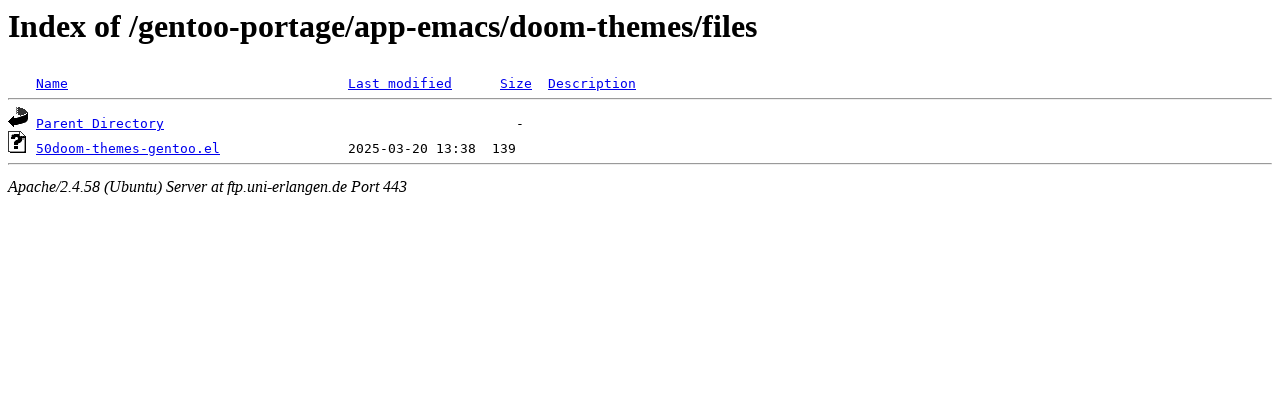

--- FILE ---
content_type: text/html;charset=UTF-8
request_url: https://ftp.uni-erlangen.de/gentoo-portage/app-emacs/doom-themes/files/?C=S;O=D
body_size: 433
content:
<!DOCTYPE HTML PUBLIC "-//W3C//DTD HTML 3.2 Final//EN">
<html>
 <head>
  <title>Index of /gentoo-portage/app-emacs/doom-themes/files</title>
 </head>
 <body>
<h1>Index of /gentoo-portage/app-emacs/doom-themes/files</h1>
<pre><img src="/icons/blank.gif" alt="Icon "> <a href="?C=N;O=A">Name</a>                                   <a href="?C=M;O=A">Last modified</a>      <a href="?C=S;O=A">Size</a>  <a href="?C=D;O=A">Description</a><hr><img src="/icons/back.gif" alt="[PARENTDIR]"> <a href="/gentoo-portage/app-emacs/doom-themes/">Parent Directory</a>                                            -   
<img src="/icons/unknown.gif" alt="[   ]"> <a href="50doom-themes-gentoo.el">50doom-themes-gentoo.el</a>                2025-03-20 13:38  139   
<hr></pre>
<address>Apache/2.4.58 (Ubuntu) Server at ftp.uni-erlangen.de Port 443</address>
</body></html>
